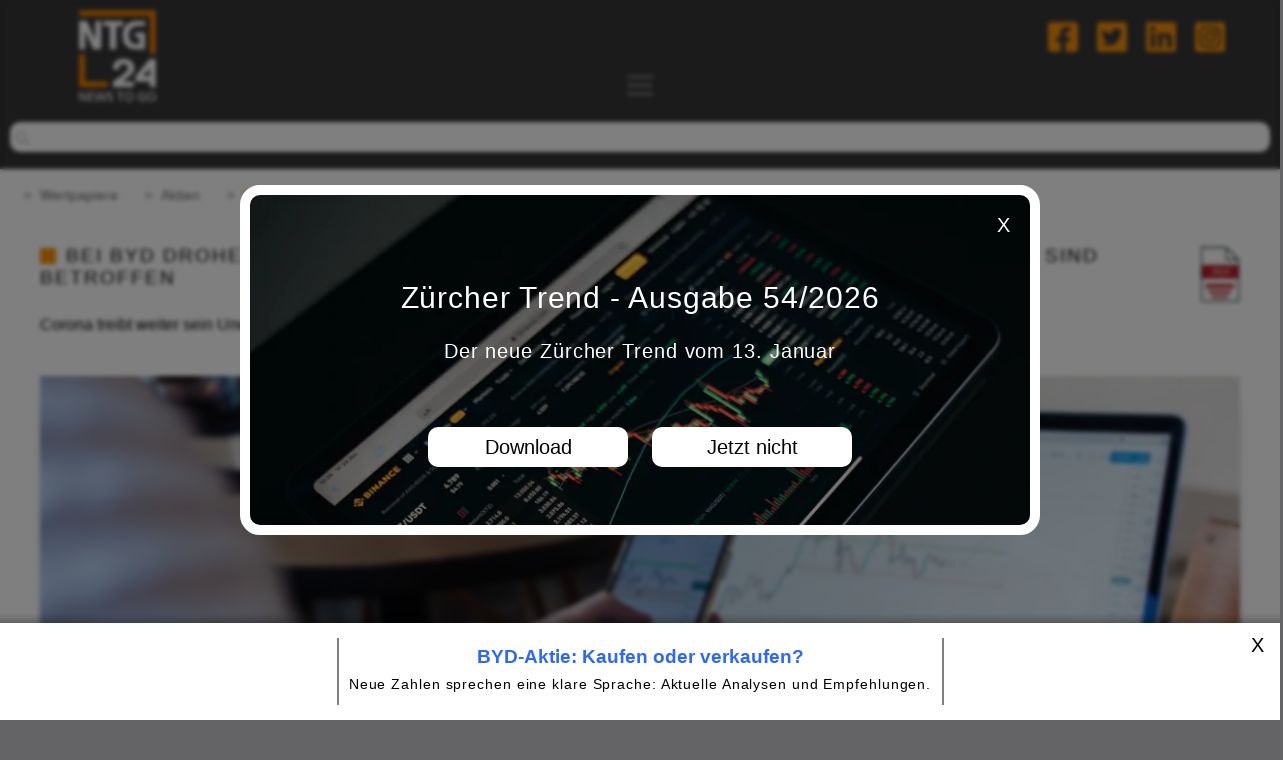

--- FILE ---
content_type: text/html; charset=UTF-8
request_url: https://www.ntg24.de/Nicht-schon-wieder-26072022-AGD-Aktien
body_size: 11777
content:
 <!DOCTYPE html>
<html lang="de">
    <head>
        <meta http-equiv="content-type" content="text/html; charset=utf-8" />
        <meta name="viewport" content="width=device-width, initial-scale=1.0"/>
                <title>
            Bei BYD drohen mal wieder Produktionsausfälle, auch Huawei und Foxconn sind betroffen        </title>
                        <meta name="description" content="Corona treibt weiter sein Unwesen in Shenzhen" />
                        <meta name="keywords" content="Bei BYD drohen mal wieder Produktionsausfälle, auch Huawei und Foxconn sind betroffen" />
                        <meta name="robots" content="max-snippet:-1, max-image-preview:large, max-video-preview:-1">
        <meta name="twitter:title" content="Bei BYD drohen mal wieder Produktionsausfälle, auch Huawei und Foxconn sind betroffen">
        <meta property="og:locale" content="de_DE" />
        <meta property="og:type" content="article" />
        <meta property="og:title" content="Bei BYD drohen mal wieder Produktionsausfälle, auch Huawei und Foxconn sind betroffen">
                <meta property="og:image" content="https://www.ntg24.de/images/dbimages/page_8296_01.jpg">
        <meta property="og:image:width" content="690" />
        <meta property="og:image:height" content="260" />
                <meta property="og:site_name" content="Bei BYD drohen mal wieder Produktionsausfälle, auch Huawei und Foxconn sind betroffen">
                        <meta name="twitter:description" content="Corona treibt weiter sein Unwesen in Shenzhen">
        <meta property="og:url" content="https://www.ntg24.de/Nicht-schon-wieder-26072022-AGD-Aktien">
        <meta property="og:title" content="Bei BYD drohen mal wieder Produktionsausfälle, auch Huawei und Foxconn sind betroffen">
        <meta property="og:description" content="Corona treibt weiter sein Unwesen in Shenzhen">
                <meta name="twitter:card" content="summary_large_image">
        <meta name="twitter:site" content="@NTG24_de">
                <meta name="twitter:image" content="https://www.ntg24.de/images/dbimages/page_8296_01.jpg">
                <link rel="stylesheet" type="text/css" href="site/templates/standard/css/layout.css" />
        <link rel="apple-touch-icon" sizes="57x57" href="/apple-icon-57x57.png">
        <link rel="apple-touch-icon" sizes="60x60" href="/apple-icon-60x60.png">
        <link rel="apple-touch-icon" sizes="72x72" href="/apple-icon-72x72.png">
        <link rel="apple-touch-icon" sizes="76x76" href="/apple-icon-76x76.png">
        <link rel="apple-touch-icon" sizes="114x114" href="/apple-icon-114x114.png">
        <link rel="apple-touch-icon" sizes="120x120" href="/apple-icon-120x120.png">
        <link rel="apple-touch-icon" sizes="144x144" href="/apple-icon-144x144.png">
        <link rel="apple-touch-icon" sizes="152x152" href="/apple-icon-152x152.png">
        <link rel="apple-touch-icon" sizes="180x180" href="/apple-icon-180x180.png">
        <link rel="icon" type="image/png" sizes="192x192"  href="/android-icon-192x192.png">
        <link rel="icon" type="image/png" sizes="32x32" href="/favicon-32x32.png">
        <link rel="icon" type="image/png" sizes="96x96" href="/favicon-96x96.png">
        <link rel="icon" type="image/png" sizes="16x16" href="/favicon-16x16.png">
        <link rel="manifest" href="/manifest.json">
        <meta name="msapplication-TileColor" content="#ffffff">
        <meta name="msapplication-TileImage" content="/ms-icon-144x144.png">
        <meta name="theme-color" content="#ffffff">
                <link rel="canonical" href="https://www.ntg24.de/Nicht-schon-wieder-26072022-AGD-Aktien" />
        <script>
    if ("serviceWorker" in navigator) {
        window.addEventListener("load", function() {
            navigator.serviceWorker.register( "/service-worker.js").then(
                function(success) {
                    console.log( "ServiceWorker wurde erfolgreich registriert.", success);
                }
                ).catch(
                function(error) {
                    console.log( "ServiceWorker konnte leider nicht registriert werden.", error);
                }
            );
        });
    }
</script>

<script type="application/ld+json">
{
    "@context": "https://schema.org",
    "@type": "NewsArticle",
    "mainEntityOfPage": {
        "@type": "WebPage",
        "@id": "https://www.ntg24.de/Nicht-schon-wieder-26072022-AGD-Aktien"
    }, 
    "headline": "Bei BYD drohen mal wieder Produktionsausfälle, auch Huawei und Foxconn sind betroffen",
     
    "image": "https://www.ntg24.de/images/dbimages/page_8296_01.jpg",
         
    "datePublished": "2022-07-26T18:51:48+0200",
     
     
    "dateModified": "2022-07-26T19:12:39+0200",
     
    "author": { 
        "@type": "Organization", 
        "name": "NTG24" 
    }, 
    "publisher": { 
        "@type": "Organization", 
        "name": "NTG24", 
        "logo": { 
            "@type": "ImageObject", 
            "url": "https://www.ntg24.de/android-icon-192x192.png" 
        } 
    }, 
    "description": "Corona treibt weiter sein Unwesen in Shenzhen",
     
    "isAccessibleForFree":  "True"
    }
</script>


<script type="application/ld+json">
{
  "@context": "https://schema.org",
  "@type": "NewsMediaOrganization",
  "name": "NTG24",
  "alternateName": "EMH News AG",
  "url": "https://www.ntg24.de/",
  "logo": "https://www.ntg24.de/android-icon-192x192.png",
  "contactPoint": {
    "@type": "ContactPoint",
    "telephone": "+49 201 89063040",
    "contactType": "customer service",
    "areaServed": "DE",
    "availableLanguage": "German"
  },
  "sameAs": [
    "https://www.facebook.com/ntg24.de/",
    "https://www.youtube.com/@ntg24-newstogo95",
    "https://twitter.com/NTG24_de",
    "https://de.linkedin.com/company/ntg24",
    "https://www.instagram.com/ntg24.de/"
  ]
}
</script>

<script type="text/javascript" src="site/templates/scripts/jquery.js"></script>    

            <link rel="stylesheet" type="text/css" href="modules/pageVote/template/css/frontend.css" />
            <script type="text/javascript" src="modules/pageVote/js/jquery.validate.js"></script>
            <link rel="stylesheet" type="text/css" href="modules/Slider/template/css/frontend.css" /><link rel="stylesheet" type="text/css" href="modules/SliderRu/template/css/frontend.css" /><link rel="stylesheet" type="text/css" href="modules/Youtube/template/css/frontend.css" />        <script type="application/ld+json">
    {
      "@context": "https://schema.org",
      "@type": "BreadcrumbList",
      "itemListElement": [
                
                
  { "@type": "ListItem", "position": 1, "name": "Wertpapiere", "item": "https://www.ntg24.de/wertpapiere" }, { "@type": "ListItem", "position": 2, "name": "Aktien", "item": "https://www.ntg24.de/Aktien" }, { "@type": "ListItem", "position": 3, "name": "Nicht schon wieder!", "item": "https://www.ntg24.de/Nicht-schon-wieder-26072022-AGD-Aktien" } ] }</script>
                <script type="text/javascript">
    const dsgvoConsentExpireMinutes = 1440;
    function setConsentCookie(cookieParams) {
        let cookie = '';
        let expireDate = new Date();
        expireDate.setMinutes(expireDate.getMinutes() + dsgvoConsentExpireMinutes);
        let json = JSON.stringify(cookieParams);
        let base64 = btoa(json);
        document.cookie = 'DSGVO-Consent=' + base64 + ';expires='+expireDate.toUTCString()+';path=/;sameSite=Lax';
    }
    $(document).ready(function() {
        $('.consent-close').on('click', function(evt) {
            setConsentCookie('');
            location.reload();
        });
        $('.consent-close-btn').on('click', function(evt) {
            setConsentCookie('');
            location.reload();
        });
        
        $('.consent-close-x').on('click', function(evt) {
            setConsentCookie('');                  
        });
        
        
    });
</script>
            </head>
    <body>
        <div class="consent-wrapper">    <div class="consent-background-mask"></div>    <div class="consent-popup">        <div class="consent-simple" id="consent-simple">            <div class="consent-close"></div>            <div class="consent-head">&nbsp;</div>            <br />            <p style="font-size: 30px;margin-bottom: -20px;margin-top: 20px;">                Zürcher Trend - Ausgabe 54/2026            </p>            <p>Der neue Zürcher Trend vom 13. Januar</p>            <a class="button-link consent-close-x" href="https://www.zuercher-boersenbriefe.ch/Zuercher-Trend">                Download            </a>            <a class="button-link consent-close-btn" href="#">Jetzt nicht</a>        </div>    </div></div>        <div class="head-wrapper"> 
            <img class="banner-image" src="https://www.ntg24.de/images/dbimages/gbg.jpg" alt="platzhalter" />
            <!--<form method="get" name="userbereich" class="login-logout" action="https://www.ntg24.de/Nicht-schon-wieder-26072022-AGD-Aktien"> <input type="hidden" name="action" value="">
            <input type="button" onclick="document.forms['userbereich'].action.value = 'isin_subscriptions';document.forms['userbereich'].submit();" value="Login"></form> -->
            <div class="search2"> 
                <span class="sm-logo">
                    <a href="https://www.facebook.com/ntg24.de/" rel="noopener noreferrer nofollow" target="_blank">
                        <img alt="NTG24 auf Facebook" src="/images/facebook.png" width="30px" height="34px" /></a>
                </span> 
                <span class="sm-logo">
                    <a href="https://twitter.com/NTG24_de" rel="noopener noreferrer nofollow" target="_blank">
                        <img alt="NTG24 auf Twitter" src="/images/twitter.png" width="30px" height="34px" /></a>
                </span> 
                <span class="sm-logo">
                    <a href="https://de.linkedin.com/company/ntg24" rel="noopener noreferrer nofollow" target="_blank">
                        <img alt="NTG24 auf Linkedin" src="/images/linkedin.png" width="30px" height="34px" /></a>
                </span>
                <span class="sm-logo">
                    <a href="https://www.instagram.com/ntg24.de/" rel="noopener noreferrer nofollow" target="_blank">
                        <img alt="NTG24 auf Instagram" src="/images/instagram.png" width="30px" height="34px" /></a>
                </span>
            </div>
<script>
    // JavaScript code to rearrange navigation elements for mobile view
    window.onload = function() {
        var toggleMenu = document.querySelector('.toggleMenu');
        var nav = document.querySelector('.nav');
        var nav2 = document.querySelector('.nav2');
        if (toggleMenu && nav && nav2) {
            toggleMenu.addEventListener('click', function() {
                if (nav.style.display === 'none') {
                    // Switching to mobile view, move nav2 before nav
                    nav2.parentNode.insertBefore(nav2, nav);
                } else {
                    // Switching to desktop view, move nav back after nav2
                    nav.parentNode.insertBefore(nav, nav2.nextSibling);
                }
            });
        }
    };
</script>
            <div class="nav-position">
                <nav class="firstNav">
                    <div class="container">
                        <div class="toggleMenu" style="display:none;"> 
                            <a href="#" aria-label="Toggle navigation menu"> 
                                <i class="fa fa-bars"></i></a>
                        </div>
                        <ul class="nav" style="display: none;">
                            <!-- Content of .nav goes here -->
                             
                            <li>
                            <a href="Unser-Team">Team</a>
                            </li>
                                                         
                            <li>
                            <a href="Marktdaten">Marktdaten</a>
                            </li>
                                                         
                            <li>
                            <a href="/Tools">Charts</a>
                            </li>
                                                         
                            <li>
                            <a href="/Heatmap">Heatmap</a>
                            </li>
                                                         
                            <li>
                            <a href="/Screener">Aktien-Screener</a>
                            </li>
                             
                            <li>
                            <a href="/Userbereich?action=isin_subscriptions">Aktien-Watchlist</a>
                            </li>
                            <!-- Weitere Nav-Elemente hier einfügen -->
                        </ul>
                        <ul class="nav2" style="display: none;">
                            <!-- Content of .nav2 goes here -->
                             
                            <li>
                            <a href="/">News</a>
                            </li>
                             
                            <li>
                            <a href="wertpapiere">Wertpapiere</a>
                            <ul> 
                                <li>
                                <a href="Aktien">Aktien</a>
                                </li> 
                                <li>
                                <a href="Boerse-to-go">Börse to go</a>
                                </li>
                            </ul>
                            </li> 
                            <li>
                            <a href="edelmetalle">Edelmetalle</a>
                            <ul> 
                                <li>
                                <a href="edelmetall-marktberichte">Edelmetall Marktberichte</a>
                                </li> 
                                <li>
                                <a href="Edelmetall-Trading">Edelmetall Trading</a>
                                </li> 
                                <li>
                                <a href="physische-edelmetalle">Physische Edelmetalle</a>
                                </li>
                            </ul>
                            </li>
                             
                            <li>
                            <a href="/Boersenbriefe">Börsenbriefe</a>
                            </li>
                                                         
                            <li>
                            <a href="/Steuern">Steuern & Recht</a>
                            </li>
                                                         
                            <li>
                            <a href="Panorama">Panorama</a>
                            </li>
                                                        <!-- Weitere Nav2-Elemente hier einfügen -->
                        </ul>
                    </div>
                </nav>
            </div>
            <div class="head-lower-part">
                <header>
                    <div class="container">
                        <div class="logo">
                            <a href="https://www.ntg24.de/">
                                <img src="images/dbimages/NTG24.png" alt="NTG24 Logo" width="205px" height="100px" title="NTG24" /></a>
                        </div>
                    </div>
                </header>
            </div>
            <form class="search" name="form_search" method="post" action=""> 
                <input type="text"aria-label="search" name="suchInput">
            </form>
        </div><div class="artikelContainer">  <!-- <h1>Nicht schon wieder!</h1> -->
    <div class="flexmain">
                    <ul class="breadcrumb_nav">
                
                                                        <li><a href="wertpapiere">Wertpapiere</a></li>
                                                                            <li><a href="Aktien">Aktien</a></li>
                                                                            <li class="breadcrumb_nav_currentpage">Nicht schon wieder!</li>
                                                </ul>            
                
        <!-- Ezoic - top_of_page - top_of_page -->
<div id="ezoic-pub-ad-placeholder-101"> </div>
<!-- End Ezoic - top_of_page - top_of_page -->

<!-- Ezoic - top_of_page - top_of_page -->
<div id="ezoic-pub-ad-placeholder-189"> </div>
<!-- End Ezoic - top_of_page - top_of_page -->

        <article class="floatLeft">
                            <a href="Nicht-schon-wieder-26072022-AGD-Aktien.pdf" target="_blank" class="pdf-download-link"><img src="images/pdf_icon.png" width="50px" height="65px" title="als PDF-Datei herunterladen" alt="als .pdf Datei herunterladen"></a>
                                   
            <section>
                <div class="articleContent">
                
                
                
                
                
                    <div class="square" style="margin-right: 10px;"></div>
                    <h1>Bei BYD drohen mal wieder Produktionsausfälle, auch Huawei und Foxconn sind betroffen</h1>
                    
                    <h2>Corona treibt weiter sein Unwesen in Shenzhen</h2>
                    
                    
                    
                    
                    
                
                    
                    
                    
                    
                   
            
                         <p><img class="hundertProzent" src="https://www.ntg24.de/images/dbimages/page_8296_01.jpg" alt="NTG24 - Bei BYD drohen mal wieder Produktionsausfälle, auch Huawei und Foxconn sind betroffen"> </p>
                                       
                        <p>&nbsp;</p>

<p class="introduction">Trotz der strikten Zero-Covid-Politik steigen die Coronazahlen in China weiter an. Dort denkt die F&uuml;hrung aber offenbar gar nicht daran, von ihrem rigorosen Kurs abzuweichen. Stattdessen wurden einige Unternehmen wieder einmal aufgefordert, ihre Betriebe in der Millionenmetropole Shenzhen zu schlie&szlig;en.</p>

<p>Erwischt hat es Medienberichten zufolge unter anderem <strong>BYD (<a href="/ISIN?isin=CNE100000296">CNE100000296</a>)</strong>, welches eine gro&szlig;e Fabrik vor Ort betreibt. Damit steht der Konzern wieder einmal vor einer Schlie&szlig;ung, nachdem es eine solche bereits im Fr&uuml;hjahr gegeben hatte. Nicht bekannt ist bisher auch, wie lange das Ganze andauern k&ouml;nnte. Insgesamt sind rund 100 Firmen von der Ma&szlig;nahme betroffen, darunter auch die Tech-Riesen <strong>Huawei (<a href="/ISIN?isin=HK0000HWEI11">HK0000HWEI11</a>)</strong> und <strong>Foxconn (<a href="/ISIN?isin=TW0002317005">TW0002317005</a>)</strong>, wie die &bdquo;IT-Times&ldquo; zu berichten wei&szlig;.</p>

<div class="anzeige2">Anzeige:</div>

<p><a href="https://www.wikifolio.com/de/de/p/ntg24?tab=wikifolios" rel="sponsored" target="_blank"><img alt="Werbebanner Wikifolio" class="fuenfzigProzent" src="https://www.ntg24.de/images/upload/images/wikifolio_strategiedepots.jpg" style="float: right;" /></a>Der Schritt war bereits abzusehen, nachdem der Industriepark in Shenzhen bereits vor wenigen Tagen als Reaktion auf steigende Corona-Infektionszahlen abgeriegelt wurde. Entsprechend sorgte das Ganze auch f&uuml;r keine allzu gro&szlig;en &Uuml;berraschungen auf Anlegerseite. BYD selbst sprach zudem davon, dass sich aufgrund der neuen Corona-Welle in China noch keine &bdquo;radikalen Auswirkungen&ldquo; ergebe. Das klingt f&uuml;r den Moment noch erfreulich gelassen, doch selsbtreden l&auml;sst sich nich ausschlie&szlig;en, dass die Situation sich weiter zuspitzen wird.</p>

<p>Corona ist und bleibt einer der gr&ouml;&szlig;ten Belastungsfaktoren f&uuml;r die BYD-Aktie. Vor allem die Unvorhershebarkeit des weiteren Infektionsgeschehens macht es Anlegern schwierig, sich auf irgendetwas verlassen zu k&ouml;nnen. BYD kann sich da recht gl&uuml;cklich sch&auml;tzen, &uuml;ber eine Vielzahl von Standorten zu verf&uuml;gen, sodass selbst in Zeiten von Lockdowns die Produktion nie vollkommen stillsteht. Das ist ein Privileg, &uuml;ber das l&auml;ngst nicht jeder chinesische Konzern verf&uuml;gt.</p>

<p>&nbsp;</p>

<h3>Gute Aussichten f&uuml;r BYD?</h3>

<p>&nbsp;</p>

<p>Trotz der neuerlichen Herausforderungen durch Corona und Spekulationen &uuml;ber Warren Buffets Anteile an BYD geben die Analysten sich mit Blick auf BYD weiterhin optimistisch. Die Citibank ver&ouml;ffentlichte k&uuml;rzlich eine neue Studie, die es in sich hat. Darin wird der chinesische Autohersteller als ein klarer Sieger einer zu erwartenden Konsolidierung bezeichnet, der seinen Erfolgszug an den internationalen M&auml;rkten bisher nicht einmal richtig angetreten hat.</p>

<div class="anzeige2">Anzeige:</div>

<p><a href="https://de.tradingview.com/?offer_id=10&amp;aff_id=29857" target="_blank"><img alt="Banner TradingView" class="hundertProzent" src="https://www.ntg24.de/images/upload/images/tv2.jpg" /></a></p>

<p>&nbsp;</p>

<p>Entsprechend gibt es eine klare Kaufempfehlung nebst einem Kursziel, das sich umgerechnet auf rund 80 Euro bel&auml;uft. Damit stellt die Citibank mal eben mehr als eine Verdopplung des aktuellen Kursniveaus in Aussicht. Am Montag verlie&szlig; die BYD-Aktie die B&ouml;rse mit einem Kurs von 35,50 Euro, nachdem es im Tagesverlauf um 1,15 Prozent in Richtung Norden ging. Sollte die Prognose also nur ann&auml;hernd zutreffen, d&uuml;rften sich hier noch sehr nette Renditen f&uuml;r die Anteilseigner ergeben. So gut das f&uuml;r den Moment klingen mag, eine Garantie f&uuml;r derartge Erfolge gibt es selbstredend nicht und auch Analysten k&ouml;nnen mal danebenliegen.</p>

<p>&nbsp;</p>

<h3>Kein Grund zur Panik?</h3>

<p>&nbsp;</p>

<p>Die Schlie&szlig;ung des BYD Campus in Shenzhen ist wahrlich keine gute Nachricht und anhaltende Spekulationen machen es der Aktie des Konzerns derzeit alles andere als einfach, wieder den Weg in Richtung Norden anzutreten. Dennoch gibt es unter dem Strich noch keinen Grund, um schon in blinde Panik zu verfallen. Schlie&szlig;lich konnte der Aktienkurs in diesem Jahr schon so manchem Lockdown trotzden und fundamental k&ouml;nnte es derzeit kaum besser aussehen. Zumidnest momentan sieht es danach aus, als w&uuml;rden die j&uuml;ngsten Entwicklungen das Wachstum maximal etwas ausbremsen, nicht aber stoppen.</p>

<div class="anzeige2">Anzeige:</div>

<p><a href="https://www.ntg24.de/Die-neue-ISIN-Watchlist-08092021-CT-Aktien" rel="sponsored"><img alt="Werbebanner ISIN-Watchlist" class="fuenfzigProzent" src="https://www.ntg24.de/images/upload/images/isin_watchlist.jpg" style="float: right;" /></a>Weiterhin gibt es mehr als genug Gr&uuml;nde, um bei BYD optimistisch zu bleiben. Das gilt selbst f&uuml;r den Fall, dass Warren Buffet mit seiner Beteiligungsgesellschaft Berkshire Hathaway tats&auml;chlich einen Verkauf von Anteilen plant, wonach es derzeit aber nicht einmal unbedingt aussieht. Solange der Konzern weiterhin mit neuen Modellen &uuml;berzeugen kann und die Auslieferungzahlen steigen, wird der Aktienkurs dieser Entwicklung &uuml;ber kurz oder lang folgen. Von diversen Nebenschaupl&auml;tzen m&uuml;ssen die Aktion&auml;re sich nicht allzu sehr verunsichern lassen.</p>

<p>&nbsp;</p>

<p><strong>26.07.2022 - <a href="/Unser-Team?redaktion=agd@">Andreas G&ouml;ttling-Daxenbichler</a></strong></p>

<p><img alt="Unterschrift - Andreas Göttling-Daxenbichler" class="dreisigProzent" src="https://www.ntg24.de/images/upload/images/signatur_agd.png" style="margin-left:0;margin-top:10px;margin-bottom: -30px;" title="Andreas Göttling-Daxenbichler Signatur" /></p>

<p>&nbsp;</p>
<p><a href="https://twitter.com/intent/tweet?text=Bei+BYD+drohen+mal+wieder+Produktionsausf%C3%A4lle%2C+auch+Huawei+und+Foxconn+sind+betroffen+%3A%3A+Corona+treibt+weiter+sein+Unwesen+in+Shenzhen&url=https://www.ntg24.de/Nicht-schon-wieder-26072022-AGD-Aktien" target="_blank"><span class="smsh1">Auf Twitter teilen</span></a>&nbsp;&nbsp;&nbsp;&nbsp;
    <a href="https://www.facebook.com/sharer/sharer.php?u=https://www.ntg24.de/Nicht-schon-wieder-26072022-AGD-Aktien&t=Bei+BYD+drohen+mal+wieder+Produktionsausf%C3%A4lle%2C+auch+Huawei+und+Foxconn+sind+betroffen&quote=Corona+treibt+weiter+sein+Unwesen+in+Shenzhen" target="_blank">
    <span class="smsh2">Auf Facebook teilen</span></a></p><br />
<div class="Startseite">
<p><strong>Informiert bleiben</strong> - Wenn Sie bei weiteren Nachrichten und Analysen zu einem in diesem Artikel genannten Wert oder Unternehmen informiert werden möchten, können Sie unsere kostenfreie <a href="/Userbereich?action=isin_subscriptions">Aktien-Watchlist</a> nutzen.</p>
</div>
                    
<div class="before-hr"><br /><br /></div>
<hr><br />
<div class="nocontent">
    <div class="interesting-pages">
        <h3>Folgende Artikel könnten Sie auch interessieren</h3>
        
        

        
        
        
        
                    <div class="interesting-page">

                <a href="Boerse-to-go-vom-16012026-MF-Boerse">
                                            <img alt="Swissquote im Aufwind, Ford will mehr BYD Batterien und Peking wirft Spekulanten raus - BÖRSE TO GO" src="images/dbimages/page_18771_01.jpg" title="NTG24 - 16.01.2026" />
                                        
                    
                    
                                        
                    
                    <small>16.01.2026</small>
                    <h2>Swissquote im Aufwind, Ford will mehr BYD Batterien und Peking wirft Spekulanten raus - BÖRSE TO GO</h2>
                    <p>Swissquote weiter im Aufwind - Nettoertrag und Vorsteuergewinn steigen deutlich
</p>
                </a>
            </div>
                       
                    <div class="interesting-page">

                <a href="Volkswagen-BMW-BYD-Tesla-Verhaltene-Kauflaune-12012026-AGD-Aktien">
                                            <img alt="Volkswagen weiter an der Spitze, BMW folgt auf Platz 2, BYD holt kräftig auf und Tesla stürzt ab" src="images/dbimages/page_18738_01.jpg" title="NTG24 - 12.01.2026" />
                                        
                    
                    
                                        
                    
                    <small>12.01.2026</small>
                    <h2>Volkswagen weiter an der Spitze, BMW folgt auf Platz 2, BYD holt kräftig auf und Tesla stürzt ab</h2>
                    <p>Die E-Auto-Absatzzahlen in Deutschland zeigten 2025 Licht und Schatten</p>
                </a>
            </div>
                       
                    <div class="interesting-page">

                <a href="Tesla-vs-BYD-06012026-CT-Aktien">
                                            <img alt="BYD überholt Tesla und erklimmt den Thron" src="images/dbimages/page_18686_01.jpg" title="NTG24 - 06.01.2026" />
                                        
                    
                    
                                        
                    
                    <small>06.01.2026</small>
                    <h2>BYD überholt Tesla und erklimmt den Thron</h2>
                    <p>Bei Tesla vergrößert sich die Kluft zwischen Belegschaft und Konzernführung</p>
                </a>
            </div>
                       
                    <div class="interesting-page">

                <a href="Rheinmetall-Samsung-Tesla-BYD-Vorgeschmack-03012026-AGD-Aktien">
                                            <img alt="Rheinmetall startet freundlich ins neue Jahr, Samsung schreibt Kursrekorde, Tesla enttäuscht und bereitet dem Konkurrenten BYD damit Rückenwind" src="images/dbimages/page_18669_01.jpg" title="NTG24 - 03.01.2026" />
                                        
                    
                    
                                        
                    
                    <small>03.01.2026</small>
                    <h2>Rheinmetall startet freundlich ins neue Jahr, Samsung schreibt Kursrekorde, Tesla enttäuscht und bereitet dem Konkurrenten BYD damit Rückenwind</h2>
                    <p>Das Börsenjahr geht munter los!</p>
                </a>
            </div>
                       
            </div>
</div>

<div class="ezoic-pu">
</div><script type="text/javascript">
    $(document).ready(function() {
        $("#formbewertung").validate({
            ignore: [],
            rules: {
                vote: "required",
                name: "required",
                email: {
                    required: false,
                    email: true
                }
            },
            //Standardtexte überschreiben / Übersetzen
            messages: {
                vote: "Bitte wählen Sie aus wieviele Sterne sie vergeben möchten.",
                name: "Bitte geben Sie einen Namen an.",
                email: "Die E-Mail Adresse ist nicht gültig."
            }
        });

        $('span.review > span').on('click', function(evt) {
            $(evt.currentTarget).siblings().removeClass('voted');
            $(evt.currentTarget).addClass('voted');
            $(evt.currentTarget).parent().addClass('voted');
            $('#inputVote').val($(evt.currentTarget).data('votestars'));
        });
    });
</script>

<br />
<hr><br />
    <h3>Ihre Bewertung, Kommentar oder Frage an den Redakteur</h3>
    <div class="new-review">
        <form id="formbewertung" action="" method="post">
            <br />
            <label>Bewertung:</label>
            <span class='review-holder'>
                <span class='review'>
                    <span data-description="ganz schlecht" data-votestars='1' ></span>
                    <span data-description="eher schlecht" data-votestars='2' ></span>
                    <span data-description="geht so" data-votestars='3' ></span>
                    <span data-description="gut" data-votestars='4' ></span>
                    <span data-description="sehr gut" data-votestars='5' ></span>
                </span>
                <input type="hidden" name="vote" id="inputVote" value="">
            </span>

            <label for="name">Name:</label><input type="text" name="name" id="name" value="">
            <label for="email">E-Mail (wird nicht veröffentlicht):</label><input type="text" name="email" id="email" value="">
            <label for="kommentar">Kommentar:</label><textarea rows="5" cols="40" name="kommentar" id="kommentar"></textarea>
            <label for="captchaCount">Sicherheitsabfrage:</label><span>Bitte geben Sie die Anzahl der unten gezeigten Eurozeichen in das Feld ein.</span>
            <div class="captcha"><span class="captcha-imgs"><div class="captcha-img"></div><div class="captcha-img"></div><div class="captcha-img"></div><div class="captcha-img"></div><div class="captcha-img"></div></span><span class="captcha-arrow">&gt;</span><span class="captcha-count"><input type="text" name="captchaCount" id="captchaCount" ></span></div>
            <div style="clear: both;"></div>
                        <input type="submit" value="Absenden" name="absenden">
        </form>
    </div>
<p>&nbsp;</p>
<hr /><br />


<p>&nbsp;</p><p>&nbsp;</p>

<p><strong>Haftungsausschluss </strong>- Die EMH News AG übernimmt keine Haftung für die Richtigkeit der Empfehlungen sowie für Produktbeschreibungen, Preisangaben, Druckfehler und technische Änderungen.<a href="Impressum#Haftungsausschluss" alt="Haftungsausschluss NTG24"> (Ausführlicher Disclaimer)</a><p>
                        
                    
                  
                        
                   
                    </div>

                




        
            </section>
        </article>

                    <aside class="floatRight">
                                <div class="isin-liste">
                    <h2>ISIN Nummern</h2>
                    <ul>
                                                    <li><a href="https://www.ntg24.de/ISIN?isin=CNE100000296">CNE100000296 - BYD</a></li>
                                                    <li><a href="https://www.ntg24.de/ISIN?isin=TW0002317005">TW0002317005 - Foxconn Technology Group</a></li>
                                                    <li><a href="https://www.ntg24.de/ISIN?isin=HK0000HWEI11">HK0000HWEI11 - Huawei</a></li>
                                            </ul>
                </div>
                                
                

                                    <div>
                                                                        <div class="anzeige">Anzeige:</div>
<div id="slider" class="slider">
        <div class="slide">
    
    <a class="backPfeil backPfeilKontrast" href="https://www.zuercher-boersenbriefe.ch/Probeabo" rel="noopener noreferrer sponsored" target="_blank" alt="Slider">
        <img id="img-preview-main" src="https://www.ntg24.de/images/dbimages/slide_3_main.jpg" rel="noopener noreferrer sponsored" target="_blank" alt="Slider"/>
    </a>    
        
   
        
    </div>
        <div class="slide">
    
    <a class="backPfeil backPfeilKontrast" href="https://www.zuercher-boersenbriefe.ch/Zuercher-Trend-Uebersicht" rel="noopener noreferrer sponsored" target="_blank" alt="Slider">
        <img id="img-preview-main" src="https://www.ntg24.de/images/dbimages/slide_4_main.jpg" rel="noopener noreferrer sponsored" target="_blank" alt="Slider"/>
    </a>    
        
   
        
    </div>
        <div class="slide">
    
    <a class="backPfeil backPfeilKontrast" href="https://www.zuercher-boersenbriefe.ch/Zuercher-Finanzbrief-Uebersicht" rel="noopener noreferrer sponsored" target="_blank" alt="Slider">
        <img id="img-preview-main" src="https://www.ntg24.de/images/dbimages/slide_5_main.jpg" rel="noopener noreferrer sponsored" target="_blank" alt="Slider"/>
    </a>    
        
   
        
    </div>
    </div>
<script type="text/javascript">
    $(document).ready(function() {
        $('#slider').adapptiveSlider();
    });
</script>                    </div>
                                    <div>
                                                <p style="margin-top: -42px;">Die aktuellen Z&uuml;rcher B&ouml;rsenbriefe z&auml;hlen in Deutschland, &Ouml;sterreich und der Schweiz zu den bekanntesten B&ouml;rsenpublikationen.</p>

<h2 style="margin-top: 40px;">B&Ouml;RSE TO GO - 19.01.26</h2>

<p>Gr&ouml;nland: Schallende Ohrfeige f&uuml;r Europa. Apples iPhone wieder Nr. 1 in China. Bitcoin im Abverkauf.&nbsp;</p>

<p>&nbsp;</p>
                        <div >
            
    <div class="siteBoxVideo">
        <div id='wmWQDMDusrcboxvideo'>
            
            <div class="yt-consent" style="margin: 0 !important; height: 100%;">
                <button style="background: url('https://www.ntg24.de//images/dbimages/youtube/wmWQDMDusrc.jpg') center center no-repeat; background-size: cover; height: 100%; width: 100%; border: none; cursor: pointer; position: relative;" onclick="openVideoPopup('wmWQDMDusrc'); return false;" aria-label="Open YouTube Video">
                    <div class='playbutton'></div>
                    <img src="https://www.ntg24.de//images/dbimages/youtube/wmWQDMDusrc.jpg" alt="YouTube Consent Background" style="visibility: hidden;">
                </button>
                <p style="text-align: left; margin: 10px 0 30px 0;">Mit dem Laden des Videos akzeptieren Sie die <a href="https://www.youtube.com/t/privacy" target="_blank" style="color: #f5900c;">Datenschutzerkl&uuml;rung von YouTube</a>.</p>
                <div id="video-container-wmWQDMDusrc" class="video-modal" style="display: none; position: fixed; z-index: 10000; left: 0; top: 0; width: 100%; height: 100%; overflow: auto; background-color: rgba(0,0,0,0.4);">
                    <div class="video-modal-content" style="position: relative; margin: auto; padding: 0; width: 360px; max-width: 100%;">
                        <span class="video-modal-close" style="position: absolute; top: 10px; right: 25px; color: #fff; font-size: 35px; font-weight: bold; cursor: pointer;" onclick="closeModal('wmWQDMDusrc')">&times;</span>
                        <iframe id="videoIframewmWQDMDusrc" src="" frameborder="0" allowfullscreen style="width: 100%; height: 640px;"></iframe>
                    </div>
                </div>
            </div>
            
        </div>
    </div>

    <script>
        function openVideoPopup(videoId) {
            var modal = document.getElementById('video-container-' + videoId);
            modal.style.display = 'block';
            var iframe = document.getElementById('videoIframe' + videoId);
            iframe.src = "https://www.youtube.com/embed/" + videoId + "?&autoplay=1";

            // Tracking-Pixel laden mit aktuellem Datum
            var date = new Date();
            var formattedDate = date.getFullYear() + '-' + ('0' + (date.getMonth() + 1)).slice(-2) + '-' + ('0' + date.getDate()).slice(-2);
            var img = new Image();
            img.src = "/pixel.tif?videoId=" + videoId + "&date=" + formattedDate;
            img.style.display = "none";
            document.body.appendChild(img);
        }

        function closeModal(videoId) {
            var modal = document.getElementById('video-container-' + videoId);
            modal.style.display = "none";
            var iframe = document.getElementById('videoIframe' + videoId);
            iframe.src = "";
        }

        document.addEventListener('DOMContentLoaded', function() {
            document.querySelectorAll('.consent-banner-yt').forEach(function(banner) {
                banner.style.visibility = 'visible';
            });
        });
    </script>

    <style>
        .video-modal {
            display: none;
            position: fixed;
            z-index: 10000;
            left: 0;
            top: 0;
            width: 100%;
            height: 100%;
            overflow: auto;
            background-color: rgb(0,0,0);
            background-color: rgba(0,0,0,0.4);
        }

        .video-modal-content {
            position: relative;
            margin: auto;
            padding: 0;
            width: 360px;
            max-width: 100%;
        }

        .video-modal-close {
            position: absolute;
            top: 10px;
            right: 25px;
            color: #fff;
            font-size: 35px;
            font-weight: bold;
            cursor: pointer;
        }

        .video-modal-close:hover,
        .video-modal-close:focus {
            color: #999;
            text-decoration: none;
            cursor: pointer;
        }

        .video-modal-content iframe {
            width: 100%;
            height: 640px;
        }

        .yt-consent {
            text-align: center;
        }

        .consent-banner-yt {
            display: flex;
            align-items: center;
            justify-content: center;
            background: url('/yt-consent-bg.jpg') no-repeat center center;
            background-size: cover;
            height: 100%;
            width: 100%;
            position: relative;
        }

        .consent-banner-text-yt {
            margin: 10px 0;
            background-color: rgba(255, 255, 255, 0.8);
            padding: 20px;
            border-radius: 8px;
            border: 1px solid #ccc;
            text-align: center;
        }

        .consent-buttons-yt {
            margin-top: 10px;
        }

        .consent-buttons-yt button {
            margin: 5px;
            padding: 10px 20px;
            font-size: 16px;
            cursor: pointer;
            background-color: #f5900c;
            color: #fff;
            border: none;
            border-radius: 5px;
        }

        .consent-buttons-yt button:hover {
            background-color: #e67e00;
        }

        .siteBoxVideo {
            margin-bottom: -30px; /* Erh�hung des Abstandes zur n�chsten Box */
        }
    </style>

        </div>
                    </div>
                                    <div>
                        <h2>Andreas Göttling-Daxenbichler</h2>                        <p><a href="/Unser-Team?redaktion=agd@"><img alt="Redaktion - Andreas Göttling-Daxenbichler" class="hundertProzent" src="https://www.ntg24.de/images/upload/images/Andreas-Göttling-Daxenbichler.jpg" title="Redaktion - Andreas Göttling-Daxenbichler" /></a></p>

<p>Andreas G&ouml;ttling-Daxenbichler arbeitet seit 2011 als freier Autor, seit 2016 mit Fokus auf die B&ouml;rse und alles, was dazugeh&ouml;rt. Seither verfolgt er laufend aktuelle Entwicklungen an den M&auml;rkten und bereitet diese journalistisch auf. Neben dieser T&auml;tigkeit arbeitet er als Software-Entwickler und IT-Berater.</p>
                                            </div>
                                    <div>
                        <h2>Letzte Beiträge</h2>                                                <dl>
<dt style="display: none;">&nbsp;</dt>
    <dd class="nocontent">
                <a href="https://www.ntg24.de/Bayer-Endspurt-19012026-AGD-Aktien">
                19.01.2026 - Bayer – Endspurt!            </a>
        <p>&nbsp;</p>
    </dd>
</dl>    
<dl>
<dt style="display: none;">&nbsp;</dt>
    <dd class="nocontent">
                <a href="https://www.ntg24.de/Silberpreis-erreicht-neue-Hoehen-19012026-AO-Edelmetall-Trading">
                19.01.2026 - Silberpreis erreicht neue Höhen            </a>
        <p>&nbsp;</p>
    </dd>
</dl>    
<dl>
<dt style="display: none;">&nbsp;</dt>
    <dd class="nocontent">
                <a href="https://www.ntg24.de/Netflix-Aktie-Das-Kinogeschaeft-soll-bleiben-19012026-AGD-Aktien">
                19.01.2026 - Netflix-Aktie: Das Kinogeschäft soll bleiben!            </a>
        <p>&nbsp;</p>
    </dd>
</dl>    
<dl>
<dt style="display: none;">&nbsp;</dt>
    <dd class="nocontent">
                <a href="https://www.ntg24.de/Microsoft-Elon-Musk-klagt-19012026-CT-Aktien">
                19.01.2026 - Microsoft – Elon Musk klagt!            </a>
        <p>&nbsp;</p>
    </dd>
</dl>    
<dl>
<dt style="display: none;">&nbsp;</dt>
    <dd class="nocontent">
                <a href="https://www.ntg24.de/Unterbringung-ukrainischer-Kriegsfluechtlinge-19012026-DE-Steuern">
                19.01.2026 - Unterbringung ukrainischer Kriegsflüchtlinge            </a>
        <p>&nbsp;</p>
    </dd>
</dl>    
<dl>
<dt style="display: none;">&nbsp;</dt>
    <dd class="nocontent">
                <a href="https://www.ntg24.de/Porsche-Absatzkrise-19012026-AGD-Aktien">
                19.01.2026 - Porsche – Absatzkrise!            </a>
        <p>&nbsp;</p>
    </dd>
</dl>    
<dl>
<dt style="display: none;">&nbsp;</dt>
    <dd class="nocontent">
                <a href="https://www.ntg24.de/Goldpreis-erreicht-Rekordniveau-19012026-AO-Edelmetall-Trading">
                19.01.2026 - Goldpreis erreicht Rekordniveau            </a>
        <p>&nbsp;</p>
    </dd>
</dl>    
<dl>
<dt style="display: none;">&nbsp;</dt>
    <dd class="nocontent">
                <a href="https://www.ntg24.de/Boerse-to-go-vom-19012026-MF-Boerse">
                19.01.2026 - Neues von Apple, Bitcoin und Grönland            </a>
        <p>&nbsp;</p>
    </dd>
</dl>    

<h2 style="margin-top: 40px;">Empfehlungen</h2> 

<dl><dt style="display: none;">&nbsp;</dt><dd class="nocontent"><a target="_blank" href="https://www.zuercher-boersenbriefe.ch/Ist-Beazley-der-richtige-Fit-fuer-Zurich-190126">- Beazley Management zieht den Preis hoch</a><p>&nbsp;</p></dd><dd class="nocontent"><a target="_blank" href="https://www.zuercher-boersenbriefe.ch/Daimler-Truck-Zollschock-19012026">- Kurz nachdem Daimler Truck über maue Absatzzahlen in den USA berichtete, treffen neue Zolldrohungen Konzern und Aktie mit voller Härte</a><p>&nbsp;</p></dd><dd class="nocontent"><a target="_blank" href="https://www.zuercher-boersenbriefe.ch/Gegenwind-fuer-Ferrari-und-Porsche-160126">- Politik will Sportwagenherstellern den Garaus machen </a><p>&nbsp;</p></dd><dd class="nocontent"><a target="_blank" href="https://www.zuercher-boersenbriefe.ch/Blackrock-Rekordjagd-16012026">- Die Gewinne bei Blackrock steigen in einem hohen Tempo und die Anleger sind hocherfreut über erneut überzeugende Zahlen</a><p>&nbsp;</p></dd></dl>
                    </div>
                    
                                
            </aside>
              
    </div>
    
    
   
    
    
</div>
<footer>
    <div class="container">
        
            </div>

    <div class="copyFooter">
        <div class="container">
                            <ul class="infoBottomNav">
                                            <li><a href="Kontakt" alt="Kontakt NTG24">Kontakt</a></li>
                                            <li><a href="Werbung" alt="Werbung NTG24">Werbung</a></li>
                                            <li><a href="RSS" alt="RSS-Feed NTG24">RSS-Feed</a></li>
                                            <li><a href="Impressum" alt="Impressum NTG24">Impressum</a></li>
                                            <li><a href="Datenschutz" alt="Datenschutz NTG24">Datenschutz</a></li>
                                    </ul>
                        <span style="color: #b9b9b9;">Copyright &copy; 2026 by <strong>EMH News AG</strong></span>
        </div>
    </div>
</footer>



<footer id="catfish-footer" style="position: sticky; bottom: 0; left: 0; width: 100%; padding-bottom: 0px; z-index: 10000; background-color: #fff;">
    <div class="copyFootersticky" style="position: relative;">
        <div style="position: absolute; top: -10px; left: 0; width: 100%; height: 10px; background: linear-gradient(to top, rgba(0, 0, 0, 0.2), rgba(0, 0, 0, 0)); pointer-events: none; z-index: 9999;"></div>
        <div class="container" style="padding-right: 0px;">
            <button id="close-footer" style="position: absolute; top: 10px; right: 10px; background: none; color: black; border: none; font-size: 20px; cursor: pointer;">X</button>
            <div class="sm" style="margin-left: auto; margin-right: auto; margin-top: 15px; margin-bottom: 15px; display: table; border-left: 2px solid gray;border-right: 2px solid gray;padding-left: 10px;padding-right: 10px;">
                <a href="https://www.zuercher-boersenbriefe.ch/ISIN2?isin=CNE100000296" target="_blank" style="display: block; color: #2e69f5; text-decoration: none;"><h3 style="margin-top: 10px; margin-bottom: -30px; font-weight: bold; text-align: center;">BYD-Aktie: Kaufen oder verkaufen?</h3><p>&nbsp;</p><p style="margin-bottom: 10px; color: #000; text-align: center;">Neue Zahlen sprechen eine klare Sprache: Aktuelle Analysen und Empfehlungen.</p></a>            </div>
        </div>
    </div>
</footer>

<script>
    document.getElementById('close-footer').addEventListener('click', function() {
        document.getElementById('catfish-footer').style.display = 'none';
    });
</script>

<script src="site/templates/scripts/responsive_nav.js"></script>
</body>
</html>



--- FILE ---
content_type: text/css
request_url: https://www.ntg24.de/modules/Slider/template/css/frontend.css
body_size: 586
content:
div.slider {
 font-size:1vw;
 position:relative;
 z-index:1;
 margin-bottom:15px;
 height: 333px;
}
.slide {
 position:absolute;
 left:0;
 right:0;
 top:0;
 bottom:0;
 overflow:hidden
}
.slide img {
 position:absolute;
 width:100%;
 height:auto;
 top:0;
 /*! height: 333px; */
}
.slide dl {
 position:sticky;
 bottom:-4%;
 text-align:center;
 margin-top:80%
}
.subbox dl {
 left:14.5%
}
.slide dl dd {
 font-size:2.5rem;
 color:#fff;
 margin-bottom:5px;
 display:block;
 margin-left:auto;
 margin-right:auto
}
.slide dl dt.secondText {
 font-size:220%;
 color:#fff;
 margin-bottom:30px
}
.subbox {
 position:absolute;
 height:50%;
 width:39%;
 overflow:hidden
}
.slide .subbox dl dd {
 font-size:150%;
 color:#fff;
 margin-bottom:5px
}
.slide .subbox dl dt.secondText {
 font-size:120%;
 color:#fff;
 margin-bottom:30px
}
.top-right {
 top:0;
 right:0
}
.bottom-right {
 bottom:0;
 right:0
}
.subbox img {
 width:auto;
 height:100%;
 top:0
}
.as-border {
 position:relative;
 width:100%;
 overflow:hidden;
 box-shadow:0 15px 15px -10px rgba(0,0,0,.6)
}
.as-border::after {
 content:'';
 padding-top:100%;
 display:block
}
.as-nav-strip {
 position:absolute;
 top:0;
 height:100%;
 background-size:100%;
 background-position:50%;
 background-repeat:no-repeat;
 background-color:rgba(50,50,50,.7);
 z-index:10000;
 cursor:pointer
}
.as-nav-strip-left {
 left:0;
 background-image:url(images/arrow-left.svg?ezimgfmt=rs%3Adevice%2Frscb6-2%2Frs%3Adevice%2Frscb6-1)
}
.as-nav-strip-right {
 right:0;
 background-image:url(images/arrow-right.svg?ezimgfmt=rs%3Adevice%2Frscb6-2%2Frs%3Adevice%2Frscb6-1)
}
.as-slide {
 position:absolute;
 height:100%;
 width:100%;
 transition-property:left;
 transition-timing-function:ease-in-out
}
.as-slide-left {
 left:-100%
}
.as-slide-center {
 left:0%
}
.as-slide-right {
 left:100%
}
.standardSlide dl dt.secondText {
 font-size:250%;
 color:#fff;
 margin-bottom:30px
}
.slide2 dt.secondText,
.slide3 dt.secondText {
 font-size:200%;
 color:#fff;
 margin-bottom:35px
}
@media(max-width:1080px) {
 .slide dl dt a {
  background-size:80%;
  background-position:0;
  font-size:11px
 }
 .slide dl dt.secondText {
  margin-bottom:5px
 }
 .slide dl {
  bottom:10%
 }
   div.slider {
margin-bottom: 15px;
height: auto;
}
}
@media(max-width:768px) {
 .subbox {
  display:none
 }
  div.slider {
margin-bottom: 15px;
height: auto;
}
}
@media(max-width:480px) {
 .subbox {
  display:none
 }
 .slide dl dt a {
  background-size:70%;
  background-position:0;
  font-size:11px
 }
 .slide dl dt.secondText {
  margin-bottom:5px
 }
 .slide dl {
  bottom:10%
 }
 div.slider {
margin-bottom: 15px;
height: auto;
}
}
